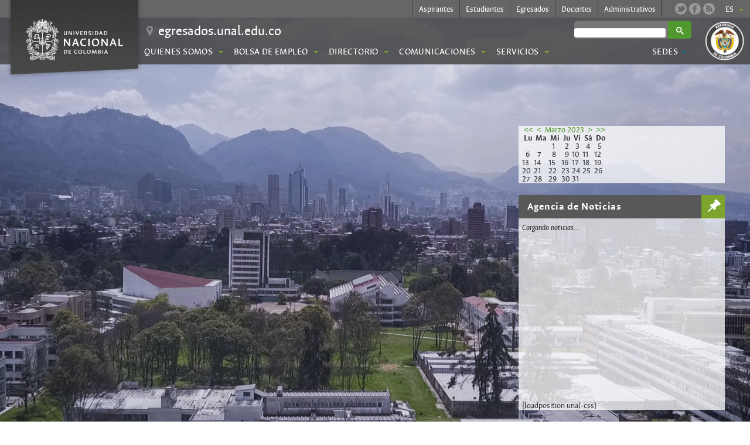

--- FILE ---
content_type: text/html; charset=utf-8
request_url: https://egresados.unal.edu.co/?&modjemcal_id=142&modjemcal_month=3&modjemcal_year=2023
body_size: 29689
content:
<!DOCTYPE html>
<html class="no-js" lang="es-es">

<head>
<base href="https://egresados.unal.edu.co/" />
	<meta http-equiv="content-type" content="text/html; charset=utf-8" />
	<title>Universidad Nacional de Colombia : Inicio</title>
	<link href="/index.php?modjemcal_id=142&amp;modjemcal_month=3&amp;modjemcal_year=2023&amp;format=feed&amp;type=rss" rel="alternate" type="application/rss+xml" title="RSS 2.0" />
	<link href="/index.php?modjemcal_id=142&amp;modjemcal_month=3&amp;modjemcal_year=2023&amp;format=feed&amp;type=atom" rel="alternate" type="application/atom+xml" title="Atom 1.0" />
	<link href="/templates/unal/favicon.ico" rel="shortcut icon" type="image/vnd.microsoft.icon" />
	<link href="https://egresados.unal.edu.co/templates/unal/css/template.css.php" rel="stylesheet" type="text/css" />
	<link href="https://egresados.unal.edu.co/modules/mod_unalmenudown/mod_unalmenudown/css/jquery.bxslider.min.css" rel="stylesheet" type="text/css" />
	<link href="https://egresados.unal.edu.co/modules/mod_unalmenudown/mod_unalmenudown/css/reset.css" rel="stylesheet" type="text/css" />
	<link href="/modules/mod_jem_cal/tmpl/mod_jem_cal.css" rel="stylesheet" type="text/css" />
	<script type="application/json" class="joomla-script-options new">{"csrf.token":"f578dc82184ab77379e67e64a3eab9e2","system.paths":{"root":"","base":""}}</script>
	<script src="/media/jui/js/jquery.min.js?3750b586f95846174876edc61d362369" type="text/javascript"></script>
	<script src="/media/jui/js/jquery-noconflict.js?3750b586f95846174876edc61d362369" type="text/javascript"></script>
	<script src="/media/jui/js/jquery-migrate.min.js?3750b586f95846174876edc61d362369" type="text/javascript"></script>
	<script src="/media/system/js/caption.js?3750b586f95846174876edc61d362369" type="text/javascript"></script>
	<script src="https://egresados.unal.edu.co/templates/unal/js/jquery.js" type="text/javascript"></script>
	<script src="https://egresados.unal.edu.co/templates/unal/js/jquery-migrate-1.2.1.min.js" type="text/javascript"></script>
	<script src="https://egresados.unal.edu.co/templates/unal/js/html5shiv.js" type="text/javascript"></script>
	<script src="https://egresados.unal.edu.co/templates/unal/js/respond.js" type="text/javascript"></script>
	<script src="https://egresados.unal.edu.co/templates/unal/js/bootstrap-tooltip.js" type="text/javascript"></script>
	<script src="https://egresados.unal.edu.co/templates/unal/js/bootstrap-popover.js" type="text/javascript"></script>
	<script src="/media/system/js/mootools-core.js?3750b586f95846174876edc61d362369" type="text/javascript"></script>
	<script src="/media/system/js/core.js?3750b586f95846174876edc61d362369" type="text/javascript"></script>
	<script src="/media/system/js/mootools-more.js?3750b586f95846174876edc61d362369" type="text/javascript"></script>
	<script src="https://egresados.unal.edu.co/templates/unal/js/bootstrap-select.min.js" type="text/javascript"></script>
	<script src="https://egresados.unal.edu.co/modules/mod_unalmenudown/mod_unalmenudown/js/jquery.bxslider.min.js" type="text/javascript"></script>
	<script type="text/javascript">
jQuery(window).on('load',  function() {
				new JCaption('img.caption');
			});jQuery(function($) {
			 $('.hasTip').each(function() {
				var title = $(this).attr('title');
				if (title) {
					var parts = title.split('::', 2);
					var mtelement = document.id(this);
					mtelement.store('tip:title', parts[0]);
					mtelement.store('tip:text', parts[1]);
				}
			});
			var JTooltips = new Tips($('.hasTip').get(), {"maxTitleChars": 50,"fixed": false});
		});jQuery(function($){ initTooltips(); $("body").on("subform-row-add", initTooltips); function initTooltips (event, container) { container = container || document;$(container).find(".hasTooltip").tooltip({"html": true,"container": "body"});} });
	</script>

  
  
  
<style type="text/css">
 
.front .wrapper{
	background:url('https://egresados.unal.edu.co/images/recursos/Home_PNE.png') no-repeat center center;;
	background-size: cover;
}

		#services .indicator,.btn,.chinche,.nspPagination li, .triangle-botom {
			background-color: #7da52d;
		}
		
		.btn-default .caret {
			border-top-color: #7da52d !important;
		}
		
		h1,h2,h3,h4{
			color: #7da52d !important;
		}
body{
background-color: #fff;
}
.page-header{
border-bottom: 1px dotted #7da52d !important; 
}
.page-header > *{
margin-bottom: 0px;
}
	.cse input.gsc-search-button, input.gsc-search-button{
		 progid:DXImageTransform.Microsoft.gradient(startColorStr='#7da52d',EndColorStr='#7da52d')
	}


	.nspPagination li:hover, .nspPagination li.active {
background-color: #fff;
}


		.wrapper {
		margin: 0 auto -200px;
	}

footer, .push {
	min-height:200px;
}
.prefooter{
width:100%;
margin: 0;
position:relative;
}

.prefooter > *{
margin:0;
padding:1px;
min-height:60px;
}
</style>


<link rel="shortcut icon"
	href="https://egresados.unal.edu.co/templates/unal/images/favicon.ico"
	type="image/x-icon; charset=binary">
<link rel="icon" href="https://egresados.unal.edu.co/templates/unal/images/favicon.ico"
	type="image/x-icon; charset=binary">
<meta name="revisit-after" content="1 hour">
<meta name="viewport"
	content="width=device-width, initial-scale=1, minimum-scale=0.5, maximum-scale=2.5, user-scalable=yes">
<!--[if lt IE 9]>
  <link rel="stylesheet" href="https://egresados.unal.edu.co/templates/unal/css/ie-fix.css" type="text/css" />
<![endif]-->
  <!-- Global site tag (gtag.js) - Google Analytics -->
<script async src="https://www.googletagmanager.com/gtag/js?id=UA-176433509-1"></script>
<script>
  window.dataLayer = window.dataLayer || [];
  function gtag(){dataLayer.push(arguments);}
  gtag('js', new Date());

  gtag('config', 'UA-176433509-1');
</script>
</head>




	<body class="row-offcanvas row-offcanvas-right front inicio " role="document">

	<div class="wrapper">
     <!-- principio plantilla unal-->

	<header id="unalTop">
		<div class="logo">
			<a href="http://unal.edu.co"> 
			<img alt="Escudo de la Universidad Nacional de Colombia"
				src="https://egresados.unal.edu.co/templates/unal/images/escudoUnal.png" style='width:165px;height:70px' 
				title="Escudo de la Universidad Nacional de Colombia" />
			</a>
			<div class="diag"></div>
		</div>
		<div class="seal">
			<img alt="Escudo de la Rep&uacute;blica de Colombia"
				src="https://egresados.unal.edu.co/templates/unal/images/sealColombia.png"
				title="Escudo de la Rep&uacute;blica de Colombia" />
		</div>
		<div class="firstMenu">
			<div class="btn-group tx-srlanguagemenu">
				<div class="btn btn-default dropdown-toggle" data-toggle="dropdown">
					ES <span class="caret"></span>
				</div>
				<ul class="dropdown-menu" role="menu">
				</ul>
			</div>
			<ul class="socialLinks" style="list-style-type: none">
				<li><a href="https://twitter.com/EgresadosUN_Nal" target="_blank"
					class="twitter" title="Cuenta oficial en Twitter"></a></li>
				<li><a
					href="https://www.facebook.com/Egresados_UN-545422245639936/"
					target="_blank" class="facebook" title="P&aacute;gina oficial en Facebook"></a></li>

				<li><a
					href="http://www.agenciadenoticias.unal.edu.co/nc/sus/type/rss2.html"
					target="_blank" class="rss"
					title="Suscripci&oacute;n a canales de informaci&oacute;n RSS"></a></li>
				
			</ul>

			<div class="navbar-default">
				<div class="navbar-header">
					<button type="button" class="navbar-toggle" data-toggle="collapse"
						data-target=".navbar-collapse">
						<span class="icon-bar"></span> <span class="icon-bar"></span> <span
							class="icon-bar"></span>
					</button>
				</div>
				<nav class="collapse navbar-collapse">
					<ul class="nav navbar-nav">
						<li class="item_Aspirantes"><a
							href="http://aspirantes.unal.edu.co/" target="_top">Aspirantes</a></li>
						<li class="item_Estudiantes"><a
							href="http://estudiantes.unal.edu.co/" target="_top">Estudiantes</a></li>
                      <li class="item_Egresados"><a href="http://egresados.unal.edu.co"
							target="_top">Egresados</a></li>
						<li class="item_Docentes"><a href="http://docentes.unal.edu.co/"
							target="_top">Docentes</a></li>
						<li class="item_Administrativos"><a
							href="http://administrativos.unal.edu.co/" target="_top">Administrativos</a></li>
					</ul>
				</nav>
			</div>
			<!-- End navbar-default -->
		</div>
		<!-- End Fist Menu -->
		<div class="navigation">
			<div class="site-url">
				<div class="icon"></div>
				<a href='/'>egresados.unal.edu.co</a>
			</div>
			<!-- site url -->
			<div class="navbar-"> 
									<div class="btn-group">
	<div class="btn btn-default dropdown-toggle" data-toggle="dropdown">
				
				QUIENES SOMOS																						<span class="caret"></span>
												</div> <!-- Close dropdown menu -->
											<ul class="dropdown-menu">						<li><a href="/index.php/quienes-somos/objetivos"
		target="_self">
					      					      Objetivos</a>
												</li>
											<li><a href="/index.php/quienes-somos/principio"
		target="_self">
					      					      Principios</a>
												</li>
											<li><a href="/index.php/quienes-somos/mision"
		target="_self">
					      					      Misión y Visión</a>
												</li>
											<li><a href="/index.php/quienes-somos/normatividad"
		target="_self">
					      					      Normatividad</a>
												</li>
											<li><a href="/index.php/quienes-somos/sistema-de-calidad"
		target="_self">
					      					      Sistema de Calidad</a>
												</li>
											<li><a href="/index.php/quienes-somos/equipo-de-trabajo"
		target="_self">
					      					      Equipo de Trabajo</a>
												</li>
					</ul></div> <!-- Close Btn group -->
<div class="btn-group">
	<div class="btn btn-default dropdown-toggle" data-toggle="dropdown">
				
				BOLSA DE EMPLEO																						<span class="caret"></span>
												</div> <!-- Close dropdown menu -->
											<ul class="dropdown-menu">						<li><a href="https://portalsie.unal.edu.co/#/"
		target="_blank">
					      					      SIE</a>
												</li>
											<li><a href="/images/recursos/bolsaEmpleo/Instructivo_para_empresas_SIE_Oct_2020.pdf?Itemid=117"
		target="_blank">
					      					      Instructivo de Empresas</a>
												</li>
											<li><a href="https://drive.google.com/file/d/1H4KN0sZ_s_d5JUoN_P_EBVzVFynWNxwX/view?usp=sharing"
		target="_blank">
					      					      Instructivo de Egresados</a>
												</li>
											<li><a href="/index.php/bolsa/normatividad"
		target="_self">
					      					      Normatividad</a>
												</li>
					</ul></div> <!-- Close Btn group -->
<div class="btn-group">
	<div class="btn btn-default dropdown-toggle" data-toggle="dropdown">
				
				DIRECTORIO																						<span class="caret"></span>
												</div> <!-- Close dropdown menu -->
											<ul class="dropdown-menu">						<li><a href="/index.php/directorio/sedes"
		target="_self">
					      					      Sedes</a>
												</li>
					</ul></div> <!-- Close Btn group -->
<div class="btn-group">
	<div class="btn btn-default dropdown-toggle" data-toggle="dropdown">
				
				COMUNICACIONES																						<span class="caret"></span>
												</div> <!-- Close dropdown menu -->
											<ul class="dropdown-menu">						<li><a href="/index.php/comunicaciones/legal"
		target="_self">
					      					      Legal</a>
												</li>
											<li><a href="/index.php/comunicaciones/boletines"
		target="_self">
					      					      Boletines</a>
												</li>
											<li><a href="/index.php/comunicaciones/revista"
		target="_self">
					      					      Revista</a>
												</li>
											<li><a href="/index.php/comunicaciones/guia-identidad-visual"
		target="_self">
					      					      Guía de identidad visual</a>
												</li>
					</ul></div> <!-- Close Btn group -->
<div class="btn-group">
	<div class="btn btn-default dropdown-toggle" data-toggle="dropdown">
				
				SERVICIOS																						<span class="caret"></span>
												</div> <!-- Close dropdown menu -->
											<ul class="dropdown-menu">						<li><a href="http://bibliotecas.unal.edu.co/"
		target="_blank">
					      					      SINAB</a>
												</li>
											<li><a href="https://drive.google.com/file/d/1TsNlvMz1VnbvHUrNO4OdsCej8N5i_ESF/view?usp=sharing"
		target="_blank">
					      					      Beneficios</a>
												</li>
											<li><a href="/index.php/servicios/carnet"
		target="_self">
					      					      Carnetización</a>
												</li>
					</ul></div> <!-- Close Btn group -->
<div class="btn-group">
	<div class="btn btn-default dropdown-toggle" data-toggle="dropdown">
		Sedes<span class="caret"></span>
	</div>

	<ul class="dropdown-menu">
		<li><a href="http://www.imani.unal.edu.co" target="_top" >Amazonia</a></li>
		<li><a href="http://www.bogota.unal.edu.co" target="_top" >Bogotá</a></li>
		<li><a href="http://www.caribe.unal.edu.co/CMS/" target="_top" >Caribe</a></li>
		<li><a href="http://www.manizales.unal.edu.co" target="_top" >Manizales</a></li>
		<li><a href="http://www.medellin.unal.edu.co" target="_top" >Medellín</a></li>
		<li><a href="http://www.orinoquia.unal.edu.co" target="_top" >Orinoquia</a></li>
		<li><a href="http://www.palmira.unal.edu.co" target="_top" >Palmira</a></li>
		<li><a href="http://www.tumaco-pacifico.unal.edu.co" target="_top" >Tumaco</a></li>
	</ul>
</div>

            	        	</div>
		</div>
		<div class="buscador">
<div id="gsearch"></div>


			
		</div>
	</header>
	<div id="services">
		<div class="indicator"></div>
		<ul>
			<li><img src="https://egresados.unal.edu.co/templates/unal/images/icnServEmail.png" style='width:32px;height:32px'
				  alt=""><a href="http://correo.unal.edu.co"
				target="_top">Correo institucional</a></li>
			<li><img src="https://egresados.unal.edu.co/templates/unal/images/icnServSia.png" style='width:32px;height:32px'
			  alt=""><a href="https://dninfoa.unal.edu.co"
				target="_top">DNINFOA - SIA</a></li>
			<li><img src="https://egresados.unal.edu.co/templates/unal/images/icnServLibrary.png" style='width:32px;height:32px'
				  alt=""><a href="http://bibliotecas.unal.edu.co"
				target="_top">Bibliotecas</a></li>
			<li><img src="https://egresados.unal.edu.co/templates/unal/images/icnServCall.png" style='width:32px;height:32px'
				  alt=""><a
				href="http://168.176.5.43:8082/Convocatorias/indice.iface"
				target="_blank">Convocatorias</a></li>
            <li><img src="https://egresados.unal.edu.co/images/ImgInferior/resultados.png" style='width:32px;height:32px'
				  alt=""><a href="http://identidad.unal.edu.co"
				target="_blank">Identidad U.N.</a></li>

			

	
						
		</ul>
	</div>
		<!-- Fin Plantilla unal-->
		<div class='clear'></div>
		<!-- Comienzo Plantilla de sede -->
	<div class='home-right '>
			<div><div class="transbox "><div class='content'><script type="text/javascript">
jQuery(document).ready(function(){
	jQuery('#mod_jem_cal_142_navi_nojs').css("display", "none");
	jQuery('#mod_jem_cal_142_navi_ajax').css("display", "table-caption");
});
function mod_jem_cal_click_142(url) {
	jQuery('#eventcalq142').load(url, function () {
		jQuery(".hasTooltip").tooltip();
	});
}
</script>
<div class="eventcalq" id="eventcalq142"><table class="mod_jemcalq_calendar" cellspacing="0" cellpadding="0">
<caption class="mod_jemcalq_calendar-month" id="mod_jem_cal_142_navi_nojs" style="display:table-caption"><a href="/?&amp;modjemcal_id=142&amp;modjemcal_month=3&amp;modjemcal_year=2022" title="Marzo 2022">&lt;&lt;</a>&nbsp;&nbsp;<a href="/?&amp;modjemcal_id=142&amp;modjemcal_month=2&amp;modjemcal_year=2023" title="Febrero 2023">&lt;</a>&nbsp;&nbsp;<span class="evtq_home"><a href="/?&amp;modjemcal_id=142&amp;modjemcal_month=01&amp;modjemcal_year=2026" title="Enero 2026">Marzo&nbsp;2023</a></span>&nbsp;&nbsp;<a href="/?&amp;modjemcal_id=142&amp;modjemcal_month=4&amp;modjemcal_year=2023" title="Abril 2023">&gt;</a>&nbsp;&nbsp;<a href="/?&amp;modjemcal_id=142&amp;modjemcal_month=3&amp;modjemcal_year=2024" title="Marzo 2024">&gt;&gt;</a></caption><caption class="mod_jemcalq_calendar-month" id="mod_jem_cal_142_navi_ajax" style="display:none"><a href="#" title="Marzo 2022" onClick="mod_jem_cal_click_142('http://egresados.unal.edu.co/?option=com_ajax&amp;module=jem_cal&amp;format=raw&amp;Itemid=101&amp;modjemcal_id=142&amp;modjemcal_month=3&amp;modjemcal_year=2022'); return false;">&lt;&lt;</a>&nbsp;&nbsp;<a href="#" title="Febrero 2023" onClick="mod_jem_cal_click_142('http://egresados.unal.edu.co/?option=com_ajax&amp;module=jem_cal&amp;format=raw&amp;Itemid=101&amp;modjemcal_id=142&amp;modjemcal_month=2&amp;modjemcal_year=2023'); return false;">&lt;</a>&nbsp;&nbsp;<span class="evtq_home"><a href="#" title="Enero 2026" onClick="mod_jem_cal_click_142('http://egresados.unal.edu.co/?option=com_ajax&amp;module=jem_cal&amp;format=raw&amp;Itemid=101&amp;modjemcal_id=142&amp;modjemcal_month=01&amp;modjemcal_year=2026'); return false;">Marzo&nbsp;2023</a></span>&nbsp;&nbsp;<a href="#" title="Abril 2023" onClick="mod_jem_cal_click_142('http://egresados.unal.edu.co/?option=com_ajax&amp;module=jem_cal&amp;format=raw&amp;Itemid=101&amp;modjemcal_id=142&amp;modjemcal_month=4&amp;modjemcal_year=2023'); return false;">&gt;</a>&nbsp;&nbsp;<a href="#" title="Marzo 2024" onClick="mod_jem_cal_click_142('http://egresados.unal.edu.co/?option=com_ajax&amp;module=jem_cal&amp;format=raw&amp;Itemid=101&amp;modjemcal_id=142&amp;modjemcal_month=3&amp;modjemcal_year=2024'); return false;">&gt;&gt;</a></caption><tr><th class="mod_jemcalq_daynames" abbr="Lun">&nbsp;Lu&nbsp;</th><th class="mod_jemcalq_daynames" abbr="Mar">&nbsp;Ma&nbsp;</th><th class="mod_jemcalq_daynames" abbr="Mié">&nbsp;Mi&nbsp;</th><th class="mod_jemcalq_daynames" abbr="Jue">&nbsp;Ju&nbsp;</th><th class="mod_jemcalq_daynames" abbr="Vie">&nbsp;Vi&nbsp;</th><th class="mod_jemcalq_daynames" abbr="Sáb">&nbsp;Sá&nbsp;</th><th class="mod_jemcalq_daynames" abbr="Dom">&nbsp;Do&nbsp;</th></tr>
<tr><td class="mod_jemcalq">&nbsp;</td><td class="mod_jemcalq">&nbsp;</td><td class="mod_jemcalq_calday"><span class="nolink">&nbsp;&nbsp;1</span></td><td class="mod_jemcalq_calday"><span class="nolink">&nbsp;&nbsp;2</span></td><td class="mod_jemcalq_calday"><span class="nolink">&nbsp;&nbsp;3</span></td><td class="mod_jemcalq_calday"><span class="nolink">&nbsp;&nbsp;4</span></td><td class="mod_jemcalq_calday"><span class="nolink">&nbsp;&nbsp;5</span></td></tr>
<tr><td class="mod_jemcalq_calday"><span class="nolink">&nbsp;&nbsp;6</span></td><td class="mod_jemcalq_calday"><span class="nolink">&nbsp;&nbsp;7</span></td><td class="mod_jemcalq_calday"><span class="nolink">&nbsp;&nbsp;8</span></td><td class="mod_jemcalq_calday"><span class="nolink">&nbsp;&nbsp;9</span></td><td class="mod_jemcalq_calday"><span class="nolink">10</span></td><td class="mod_jemcalq_calday"><span class="nolink">11</span></td><td class="mod_jemcalq_calday"><span class="nolink">12</span></td></tr>
<tr><td class="mod_jemcalq_calday"><span class="nolink">13</span></td><td class="mod_jemcalq_calday"><span class="nolink">14</span></td><td class="mod_jemcalq_calday"><span class="nolink">15</span></td><td class="mod_jemcalq_calday"><span class="nolink">16</span></td><td class="mod_jemcalq_calday"><span class="nolink">17</span></td><td class="mod_jemcalq_calday"><span class="nolink">18</span></td><td class="mod_jemcalq_calday"><span class="nolink">19</span></td></tr>
<tr><td class="mod_jemcalq_calday"><span class="nolink">20</span></td><td class="mod_jemcalq_calday"><span class="nolink">21</span></td><td class="mod_jemcalq_calday"><span class="nolink">22</span></td><td class="mod_jemcalq_calday"><span class="nolink">23</span></td><td class="mod_jemcalq_calday"><span class="nolink">24</span></td><td class="mod_jemcalq_calday"><span class="nolink">25</span></td><td class="mod_jemcalq_calday"><span class="nolink">26</span></td></tr>
<tr><td class="mod_jemcalq_calday"><span class="nolink">27</span></td><td class="mod_jemcalq_calday"><span class="nolink">28</span></td><td class="mod_jemcalq_calday"><span class="nolink">29</span></td><td class="mod_jemcalq_calday"><span class="nolink">30</span></td><td class="mod_jemcalq_calday"><span class="nolink">31</span></td><td class="mod_jemcalq">&nbsp;</td><td class="mod_jemcalq">&nbsp;</td></tr>
</table>
</div></div></div><div class="transbox "><div class='title'><h3>Agencia de Noticias</h3><div class='image chinche'></div></div><div class='content'>

<div class="custom"  >
	<div id="unal-agencia-news" style="height: 304px; width: 340px;"><i>Cargando noticias...</i></div>
<script type="text/javascript">var cat='nacional';
var s=document.createElement("script");
s.src="https://agenciadenoticias.unal.edu.co/fileadmin/templates/js/widget.js?155";
s.type="text/javascript";
document.getElementsByTagName("head")[0].appendChild(s);</script>
<div class="hojacss">{loadposition unal-css}</div></div>
</div></div></div>
			<div></div>
	</div>

								
				
		<div class='spacer'></div>
		<!-- Maquetado para generar la parte de Sede Tipo 1, Sede Tipo 2, Sede Tipo 3-->
		
				
				
				
		
				
		
				
				
				
		<div class='row rspace seven-row'>
						
						
		
		
		</div><!-- End seven row -->
		
			
		
	            <div class="push"></div>
	
	</div><!-- End Wrapper -->
	<!-- Fin de definición de la plantilla de sede-->


	
 <!-- Inicia Pie de Página Unal -->
	<footer>
					   <div class='prefooter'>
					<div class="transbox darkbox "><div id='banners'>
	<div id="bannerSliderHome" class="content">
<div class="slide"><table><tr>
<td>
<img class='round-thumb' src="/images/ImgInferior/lugar.png" alt="  Evento" /> </td>
<td style='width:10px'></td><td>
	<a href="/index.php/evento"
		target="_self">
		        Evento		</a>
	</td>
</tr>
</table>
  </div>  <div class="slide"><table><tr>
<td>
<img class='round-thumb' src="/images/ImgInferior/convocatorias.png" alt="Encuesta" /> </td>
<td style='width:10px'></td><td>
	<a href="/index.php/encuesta"
		target="_self">
		      Encuesta		</a>
	</td>
</tr>
</table>
  </div>  <div class="slide"><table><tr>
<td>
<img class='round-thumb' src="/images/ImgInferior/transparencia.png" alt="Preguntas Frecuentes" /> </td>
<td style='width:10px'></td><td>
	<a href="/index.php/preguntas"
		target="_self">
		      Preguntas Frecuentes		</a>
	</td>
</tr>
</table>
  </div>  <div class="slide"><table><tr>
<td>
<img class='round-thumb' src="/images/ImgInferior/facebook.png" alt="Facebook" /> </td>
<td style='width:10px'></td><td>
	<a href="https://www.facebook.com/Egresados_UN-545422245639936/"
		target="_blank">
		      Facebook		</a>
	</td>
</tr>
</table>
  </div>  <div class="slide"><table><tr>
<td>
<img class='round-thumb' src="/images/ImgInferior/twitter.png" alt="Twitter" /> </td>
<td style='width:10px'></td><td>
	<a href="https://twitter.com/EgresadosUN_Nal"
		target="_blank">
		      Twitter		</a>
	</td>
</tr>
</table>
  </div>  <div class="slide"><table><tr>
<td>
<img class='round-thumb' src="/images/ImgInferior/regimen-legal.png" alt="Trámites y Certificados Empresas" /> </td>
<td style='width:10px'></td><td>
	<a href="/index.php/tramites-y-certificados-empresas"
		target="_self">
		      Trámites y Certificados Empresas		</a>
	</td>
</tr>
</table>
  </div>  <div class="slide"><table><tr>
<td>
<img class='round-thumb' src="/images/ImgInferior/regimen-legal.png" alt="Trámites y Certificados Egresados" /> </td>
<td style='width:10px'></td><td>
	<a href="/index.php/tramites-y-certificados-egresados"
		target="_self">
		      Trámites y Certificados Egresados		</a>
	</td>
</tr>
</table>
  </div>  	</div>
</div>


<script> jQuery.noConflict();
	jQuery( document ).ready(function( $ ) {
	 $("#bannerSliderHome").bxSlider({
    slideWidth: 220,
    minSlides: 1,
    maxSlides: 4,
    pager:false
    });
});

</script>
</div>
				   </div>
			

	<div class='footer'>
		<div class="row">
			<div class="col-md-3 col-lg-3 col-sm-3 col-xs-6 gobiernoLinea">
				<div class="navbar-">
					<div class="btn-group">
						<a href="http://www.legal.unal.edu.co" target="_top">Régimen Legal</a>
					</div>
					<div class="btn-group">
						<a href="http://www.unal.edu.co/dnp" target="_top">Talento humano</a>
					</div>
					<div class="btn-group">
						<a href="http://contratacion.unal.edu.co" target="_top">Contratación</a>
					</div>
					<div class="btn-group">
						<a href="http://www.unal.edu.co/dnp/" target="_top">Ofertas de
							empleo</a>
					</div>
					<div class="btn-group">
						<a href="http://rendiciondecuentas.unal.edu.co/"
							target="_top">Rendición de cuentas</a>
					</div>
					<div class="btn-group">
						<a
							href="http://www.concursoprofesoralun.unal.edu.co/ConcursoDocente/news.php"
							target="_top">Concurso docente</a>
					</div>
					<div class="btn-group">
						<a href="http://www.pagovirtual.unal.edu.co/" target="_top">Pago
							Virtual</a>
					</div>
					<div class="btn-group">
						<a href="http://www.unal.edu.co/control_interno/index.html"
							target="_top">Control interno</a>
					</div>
					<div class="btn-group">
						<a href="http://siga.unal.edu.co" target="_top">Calidad</a>
					</div>
					<div class="btn-group">
						<a href="http://unal.edu.co/buzon-de-notificaciones/"
							target="_self">Buzón de notificaciones</a>
					</div>
				</div>
			</div>
			<div
				class="col-md-3 col-lg-3 col-sm-3 col-xs-6 gobiernoLinea gobiernoLinea2">
				<div class="navbar-">
					<div class="btn-group">
						<a href="http://correo.unal.edu.co" target="_top">Correo
							institucional</a>
					</div>
					<div class="btn-group">
						<a href="http://unal.edu.co/mapa-del-sitio/" target="_self">Mapa
							del sitio</a>
					</div>
					<div class="btn-group">
						<a href="http://redessociales.unal.edu.co" target="_top">Redes
							Sociales</a>
					</div>
					<div class="btn-group">
						<a href="http://unal.edu.co/faq/" target="_self">FAQ</a>
					</div>
					<div class="btn-group">
						<a href="http://unal.edu.co/quejas-y-reclamos/" target="_self">Quejas
							y reclamos</a>
					</div>
					<div class="btn-group">
						<a href="http://unal.edu.co/atencion-en-linea/" target="_self">Atención
							en línea</a>
					</div>
					<div class="btn-group">
						<a href="http://unal.edu.co/encuesta/" target="_self">Encuesta</a>
					</div>
					<div class="btn-group">
						<a href="http://unal.edu.co/contactenos/" target="_self">Contáctenos</a>
					</div>
					<div class="btn-group">
						<a href="http://www.onp.unal.edu.co" target="_top">Estadísticas</a>
					</div>
					<div class="btn-group">
						<a href="http://unal.edu.co/glosario/" target="_self">Glosario</a>
					</div>
				</div>
			</div>
			<div class="col-md-4 footer-info col-lg-4 col-sm-4 col-xs-12">
				<div class="csc-frame csc-frame-indent">
					<p class="bodytext">
						<b>Contacto p&aacute;gina web:<br /></b>
                        Calle 44 N° 45-67 Bloque C7 Oficina 702<br />
                          Unidad Camilo Torres<br />Bogot&aacute;
						Colombia<br />(+57 1) &nbsp;3165000 ext 10867					</p>
				</div>
				<div class="csc-frame csc-frame-indent">
					<p class="bodytext">
						© Copyright 2014<br />Algunos derechos reservados.<br /> <a
							href="mailto:egresados@unal.edu.co"
							title="Contacto de esta pagina en la Universidad Nacional de Colombia"
							class="mail">egresados@unal.edu.co</a><br /> <a
							href="http://unal.edu.co/acerca-de-este-sitio-web/"
							title="Acerca de la web de la Universidad Nacional de Colombia"
							target="_blank" class="internal-link">Acerca de este sitio web<br /></a>
					</p>
					<div class="csc-default">
						<p>Actualización: 17/01/2025 </p>

					</div>
				</div>
			</div>
			<div class="col-md-2 col-lg-2 col-sm-2 col-xs-12 logos">
				<a href="http://www.orgulloun.unal.edu.co"><img alt="Orgullo UN"
					src="https://egresados.unal.edu.co/templates/unal/images/log_orgullo.png" style='width:94px;height:37px' 
					title="Orgullo UN" /></a> 
				<a href="https://www.sivirtual.gov.co/memoficha-entidad/-/entidad/T0356"><img
					alt="Trámites en línea"
					src="https://egresados.unal.edu.co/templates/unal/images/log_gobiern.png" style='width:94px;height:37px'
					title="Programa gobierno en línea" /></a>
					
				<div class="clear"></div>
				
<a
					href="http://www.agenciadenoticias.unal.edu.co/inicio.html"
					class="imgAgencia"><img alt="Agencia de Noticias"
					src="https://egresados.unal.edu.co/templates/unal/images/log_agenc.png" style='width:94px;height:37px'
					title="Agencia de Noticias" /></a>

					<a
					href="http://www.contaduria.gov.co/"><img
					alt="Contaduría general de la republica"
					src="https://egresados.unal.edu.co/templates/unal/images/log_contra.png" style='width:94px;height:37px'
					title="Contaduría general de la republica" /></a>
			</div>
		</div>
</div>
	</footer>

	    <script type="text/javascript">
    
var window_size = window.matchMedia('(max-width: 768px)');
if (window.matchMedia('(max-width: 768px)').matches)
{
   //console.log("mobil");
    // do functionality on screens smaller than 768px
}else{
  //console.log("escritorio");
  jQuery(".front .wrapper").prepend("<style>.front .wrapper iframe{position:absolute;top: 0;left: 0;width: 100%;height: 100%;}</style><iframe src='https://www.youtube.com/embed/tlDjs-9TU_U?&mute=1&autoplay=1&loop=1&rel=0&showinfo=0&color=white&iv_load_policy=3&playlist=tlDjs-9TU_U' frameborder='0' allow='autoplay; encrypted-media' allowfullscreen></iframe>");
}

jQuery('.vinculosSocial:nth-of-type(1)').attr('href','https://www.facebook.com/UNEgresadosUNAL');
    </script>
	<script src="https://egresados.unal.edu.co/templates/unal/js/unal.js" type="text/javascript"></script>
	
</body>

</html>


--- FILE ---
content_type: application/javascript
request_url: https://egresados.unal.edu.co/templates/unal/js/unal.js
body_size: 1552
content:
/*Buscador*/
(function() {
    var cx = '008572255874373046644:chip1p1uf-4';
    var gcse = document.createElement('script');
    gcse.type = 'text/javascript';
    gcse.async = true;
    gcse.src = (document.location.protocol == 'https:' ? 'https:' : 'http:') +
        '//www.google.com/cse/cse.js?cx=' + cx;
    var s = document.getElementsByTagName('script')[0];
    s.parentNode.insertBefore(gcse, s);
  })();
  
  function checkBck(){
    if(jQuery('.gsc-search-button input').attr('src')){
        jQuery('.gsc-search-button input').attr('src','http://unal.edu.co/fileadmin/templates/plugins/ke_search/search.png')
          jQuery('.gsc-input input').attr('placeholder','Buscar en la Universidad')
          }else{
        window.setTimeout(function(){checkBck()},100);
          }
  }
 checkBck()

jQuery(document).ready(function($) {
    $('body').addClass('row-offcanvas row-offcanvas-right');
    $('#services').css({'right':parseInt($('#services').width())*-1})
  $('.indicator','#services').click(function() {
	$(this).toggleClass('active');
    $b=$('body');
    $s=$('#services');
    $s.height($(window).height()).toggleClass('active');
    $('ul',$s).height($(window).height());
    $('.row-offcanvas').toggleClass('active');
    if($b.hasClass('active')){
      $b.css({'right':$('#services').width(),'overflow':'hidden'})
      $s.css({'right':0})
    }else{
      $b.css({'right':0,'overflow':''})
      $s.css({'right':parseInt($('#services').width())*-1})
    }
  });
});


   var gcseDiv = document.getElementById('gsearch');
   gcseDiv.innerHTML = '<gcse:searchbox-only resultsurl="http://unal.edu.co/resultados-de-la-busqueda/"></gcse:searchbox-only>';

